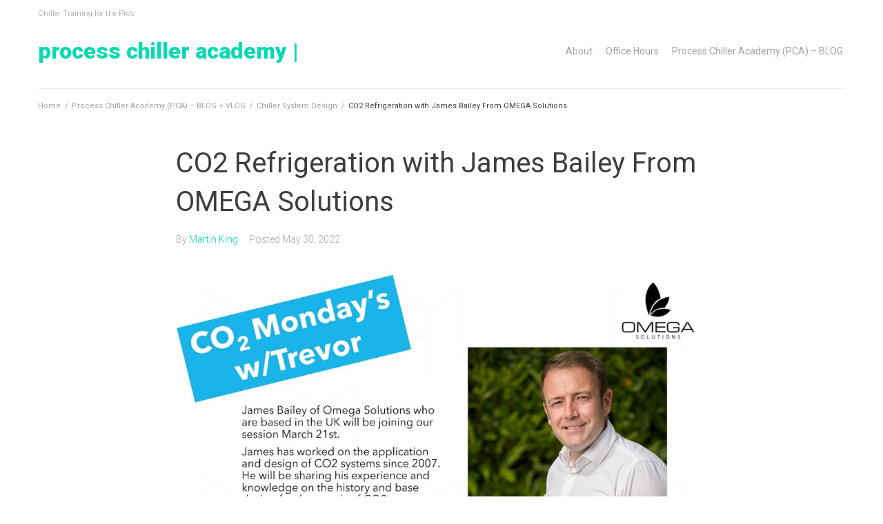

--- FILE ---
content_type: text/html; charset=UTF-8
request_url: https://www.processchilleracademy.com/blog/chiller-system-design/co2-refrigeration-with-james-bailey-from-omega-solutions/
body_size: 10447
content:
<!DOCTYPE html>
<html lang="en">
<head>
<meta charset="UTF-8">
<link rel="profile" href="http://gmpg.org/xfn/11">
<link rel="pingback" href="https://www.processchilleracademy.com/xmlrpc.php">

<meta name="viewport" content="width=device-width, initial-scale=1" />
<title>CO2 Refrigeration with James Bailey From OMEGA Solutions &#8211; Process Chiller Academy |</title>
<meta name='robots' content='max-image-preview:large' />
<link rel='dns-prefetch' href='//fonts.googleapis.com' />
<link rel='dns-prefetch' href='//s.w.org' />
<link rel="alternate" type="application/rss+xml" title="Process Chiller Academy | &raquo; Feed" href="https://www.processchilleracademy.com/feed/" />
<link rel="alternate" type="application/rss+xml" title="Process Chiller Academy | &raquo; Comments Feed" href="https://www.processchilleracademy.com/comments/feed/" />
		<script type="text/javascript">
			window._wpemojiSettings = {"baseUrl":"https:\/\/s.w.org\/images\/core\/emoji\/13.1.0\/72x72\/","ext":".png","svgUrl":"https:\/\/s.w.org\/images\/core\/emoji\/13.1.0\/svg\/","svgExt":".svg","source":{"concatemoji":"https:\/\/www.processchilleracademy.com\/wp-includes\/js\/wp-emoji-release.min.js?ver=5.8.7"}};
			!function(e,a,t){var n,r,o,i=a.createElement("canvas"),p=i.getContext&&i.getContext("2d");function s(e,t){var a=String.fromCharCode;p.clearRect(0,0,i.width,i.height),p.fillText(a.apply(this,e),0,0);e=i.toDataURL();return p.clearRect(0,0,i.width,i.height),p.fillText(a.apply(this,t),0,0),e===i.toDataURL()}function c(e){var t=a.createElement("script");t.src=e,t.defer=t.type="text/javascript",a.getElementsByTagName("head")[0].appendChild(t)}for(o=Array("flag","emoji"),t.supports={everything:!0,everythingExceptFlag:!0},r=0;r<o.length;r++)t.supports[o[r]]=function(e){if(!p||!p.fillText)return!1;switch(p.textBaseline="top",p.font="600 32px Arial",e){case"flag":return s([127987,65039,8205,9895,65039],[127987,65039,8203,9895,65039])?!1:!s([55356,56826,55356,56819],[55356,56826,8203,55356,56819])&&!s([55356,57332,56128,56423,56128,56418,56128,56421,56128,56430,56128,56423,56128,56447],[55356,57332,8203,56128,56423,8203,56128,56418,8203,56128,56421,8203,56128,56430,8203,56128,56423,8203,56128,56447]);case"emoji":return!s([10084,65039,8205,55357,56613],[10084,65039,8203,55357,56613])}return!1}(o[r]),t.supports.everything=t.supports.everything&&t.supports[o[r]],"flag"!==o[r]&&(t.supports.everythingExceptFlag=t.supports.everythingExceptFlag&&t.supports[o[r]]);t.supports.everythingExceptFlag=t.supports.everythingExceptFlag&&!t.supports.flag,t.DOMReady=!1,t.readyCallback=function(){t.DOMReady=!0},t.supports.everything||(n=function(){t.readyCallback()},a.addEventListener?(a.addEventListener("DOMContentLoaded",n,!1),e.addEventListener("load",n,!1)):(e.attachEvent("onload",n),a.attachEvent("onreadystatechange",function(){"complete"===a.readyState&&t.readyCallback()})),(n=t.source||{}).concatemoji?c(n.concatemoji):n.wpemoji&&n.twemoji&&(c(n.twemoji),c(n.wpemoji)))}(window,document,window._wpemojiSettings);
		</script>
		<style type="text/css">
img.wp-smiley,
img.emoji {
	display: inline !important;
	border: none !important;
	box-shadow: none !important;
	height: 1em !important;
	width: 1em !important;
	margin: 0 .07em !important;
	vertical-align: -0.1em !important;
	background: none !important;
	padding: 0 !important;
}
</style>
	<link rel='stylesheet' id='wp-block-library-css'  href='https://www.processchilleracademy.com/wp-includes/css/dist/block-library/style.min.css?ver=5.8.7' type='text/css' media='all' />
<link rel='stylesheet' id='font-awesome-css'  href='https://www.processchilleracademy.com/wp-content/themes/kava/assets/lib/font-awesome/font-awesome.min.css?ver=4.7.0' type='text/css' media='all' />
<link rel='stylesheet' id='kava-parent-theme-style-css'  href='https://www.processchilleracademy.com/wp-content/themes/kava/style.css?ver=1.2.7' type='text/css' media='all' />
<link rel='stylesheet' id='magnific-popup-css'  href='https://www.processchilleracademy.com/wp-content/themes/kava/assets/lib/magnific-popup/magnific-popup.min.css?ver=1.1.0' type='text/css' media='all' />
<link rel='stylesheet' id='jquery-swiper-css'  href='https://www.processchilleracademy.com/wp-content/themes/kava/assets/lib/swiper/swiper.min.css?ver=4.3.3' type='text/css' media='all' />
<link rel='stylesheet' id='kava-theme-style-css'  href='https://www.processchilleracademy.com/wp-content/themes/edugroit/style.css?ver=1.2.7' type='text/css' media='all' />
<style id='kava-theme-style-inline-css' type='text/css'>
/* #Typography */body {font-style: normal;font-weight: 300;font-size: 14px;line-height: 1.6;font-family: Roboto, sans-serif;letter-spacing: 0px;text-align: left;color: #3b3d42;}h1,.h1-style {font-style: normal;font-weight: 400;font-size: 34px;line-height: 1.4;font-family: Roboto, sans-serif;letter-spacing: 0px;text-align: inherit;color: #3b3d42;}h2,.h2-style {font-style: normal;font-weight: 400;font-size: 24px;line-height: 1.4;font-family: Roboto, sans-serif;letter-spacing: 0px;text-align: inherit;color: #3b3d42;}h3,.h3-style {font-style: normal;font-weight: 400;font-size: 21px;line-height: 1.4;font-family: Roboto, sans-serif;letter-spacing: 0px;text-align: inherit;color: #3b3d42;}h4,.h4-style {font-style: normal;font-weight: 400;font-size: 20px;line-height: 1.5;font-family: Roboto, sans-serif;letter-spacing: 0px;text-align: inherit;color: #3b3d42;}h5,.h5-style {font-style: normal;font-weight: 300;font-size: 18px;line-height: 1.5;font-family: Roboto, sans-serif;letter-spacing: 0px;text-align: inherit;color: #3b3d42;}h6,.h6-style {font-style: normal;font-weight: 500;font-size: 14px;line-height: 1.5;font-family: Roboto, sans-serif;letter-spacing: 0px;text-align: inherit;color: #3b3d42;}@media (min-width: 1200px) {h1,.h1-style { font-size: 56px; }h2,.h2-style { font-size: 40px; }h3,.h3-style { font-size: 28px; }}a,h1 a:hover,h2 a:hover,h3 a:hover,h4 a:hover,h5 a:hover,h6 a:hover { color: #07d9b2; }a:hover { color: #3b3d42; }blockquote {color: #07d9b2;}/* #Header */.site-header__wrap {background-color: #ffffff;background-repeat: repeat;background-position: center top;background-attachment: scroll;;}/* ##Top Panel */.top-panel {color: #a1a2a4;background-color: #ffffff;}/* #Main Menu */.main-navigation {font-style: normal;font-weight: 400;font-size: 14px;line-height: 1.4;font-family: Roboto, sans-serif;letter-spacing: 0px;}.main-navigation a,.menu-item-has-children:before {color: #a1a2a4;}.main-navigation a:hover,.main-navigation .current_page_item>a,.main-navigation .current-menu-item>a,.main-navigation .current_page_ancestor>a,.main-navigation .current-menu-ancestor>a {color: #3b3d42;}/* #Mobile Menu */.mobile-menu-toggle-button {color: #ffffff;background-color: #07d9b2;}/* #Social */.social-list a {color: #a1a2a4;}.social-list a:hover {color: #07d9b2;}/* #Breadcrumbs */.breadcrumbs_item {font-style: normal;font-weight: 400;font-size: 11px;line-height: 1.5;font-family: Roboto, sans-serif;letter-spacing: 0px;}.breadcrumbs_item_sep,.breadcrumbs_item_link {color: #a1a2a4;}.breadcrumbs_item_link:hover {color: #07d9b2;}/* #Post navigation */.post-navigation i {color: #a1a2a4;}.post-navigation .nav-links a:hover .post-title,.post-navigation .nav-links a:hover .nav-text {color: #07d9b2;}.post-navigation .nav-links a:hover i {color: #3b3d42;}/* #Pagination */.pagination .page-numbers,.page-links > span,.page-links > a {color: #a1a2a4;}.pagination a.page-numbers:hover,.pagination .page-numbers.current,.page-links > a:hover,.page-links > span {color: #3b3d42;}.pagination .next,.pagination .prev {color: #07d9b2;}.pagination .next:hover,.pagination .prev:hover {color: #3b3d42;}/* #Button Appearance Styles (regular scheme) */.btn,button,input[type='button'],input[type='reset'],input[type='submit'] {font-style: normal;font-weight: 900;font-size: 11px;line-height: 1;font-family: Roboto, sans-serif;letter-spacing: 1px;color: #ffffff;background-color: #07d9b2;}.btn:hover,button:hover,input[type='button']:hover,input[type='reset']:hover,input[type='submit']:hover,input[type='reset']:hover {color: #ffffff;background-color: rgb(45,255,216);}.btn.invert-button {color: #ffffff;}.btn.invert-button:hover {color: #ffffff;border-color: #07d9b2;background-color: #07d9b2;}/* #Totop Button */#toTop {padding: 0px 0px;border-radius: 0px;background-color: ;color: ;}#toTop:hover {background-color: ;color: ;}input,optgroup,select,textarea {font-size: 14px;}/* #Comment, Contact, Password Forms */.comment-form .submit,.wpcf7-submit,.post-password-form label + input {font-style: normal;font-weight: 900;font-size: 11px;line-height: 1;font-family: Roboto, sans-serif;letter-spacing: 1px;color: #ffffff;background-color: #07d9b2;}.comment-form .submit:hover,.wpcf7-submit:hover,.post-password-form label + input:hover {color: #ffffff;background-color: rgb(45,255,216);}.comment-reply-title {font-style: normal;font-weight: 400;font-size: 20px;line-height: 1.5;font-family: Roboto, sans-serif;letter-spacing: 0px;color: #3b3d42;}/* Cookies consent */.comment-form-cookies-consent input[type='checkbox']:checked ~ label[for=wp-comment-cookies-consent]:before {color: #ffffff;border-color: #07d9b2;background-color: #07d9b2;}/* #Comment Reply Link */#cancel-comment-reply-link {color: #07d9b2;}#cancel-comment-reply-link:hover {color: #3b3d42;}/* #Comment item */.comment-body .fn {font-style: normal;font-weight: 500;font-size: 14px;line-height: 1.5;font-family: Roboto, sans-serif;letter-spacing: 0px;color: #3b3d42;}.comment-date__time {color: #a1a2a4;}.comment-reply-link {font-style: normal;font-weight: 900;font-size: 11px;line-height: 1;font-family: Roboto, sans-serif;letter-spacing: 1px;}/* #Input Placeholders */::-webkit-input-placeholder { color: #a1a2a4; }::-moz-placeholder{ color: #a1a2a4; }:-moz-placeholder{ color: #a1a2a4; }:-ms-input-placeholder{ color: #a1a2a4; }/* #Entry Meta */.posted-on,.cat-links,.byline,.tags-links {color: #a1a2a4;}.comments-button {color: #a1a2a4;}.comments-button:hover {color: #ffffff;background-color: #07d9b2;}.btn-style .post-categories a {color: #ffffff;background-color: #07d9b2;}.btn-style .post-categories a:hover {color: #ffffff;background-color: rgb(45,255,216);}.sticky-label {color: #ffffff;background-color: #07d9b2;}/* Posts List Item Invert */.invert-hover.has-post-thumbnail:hover,.invert-hover.has-post-thumbnail:hover .posted-on,.invert-hover.has-post-thumbnail:hover .cat-links,.invert-hover.has-post-thumbnail:hover .byline,.invert-hover.has-post-thumbnail:hover .tags-links,.invert-hover.has-post-thumbnail:hover .entry-meta,.invert-hover.has-post-thumbnail:hover a,.invert-hover.has-post-thumbnail:hover .btn-icon,.invert-item.has-post-thumbnail,.invert-item.has-post-thumbnail .posted-on,.invert-item.has-post-thumbnail .cat-links,.invert-item.has-post-thumbnail .byline,.invert-item.has-post-thumbnail .tags-links,.invert-item.has-post-thumbnail .entry-meta,.invert-item.has-post-thumbnail a,.invert-item.has-post-thumbnail .btn:hover,.invert-item.has-post-thumbnail .btn-style .post-categories a:hover,.invert,.invert .entry-title,.invert a,.invert .byline,.invert .posted-on,.invert .cat-links,.invert .tags-links {color: #ffffff;}.invert-hover.has-post-thumbnail:hover a:hover,.invert-hover.has-post-thumbnail:hover .btn-icon:hover,.invert-item.has-post-thumbnail a:hover,.invert a:hover {color: #07d9b2;}.invert-hover.has-post-thumbnail .btn,.invert-item.has-post-thumbnail .comments-button,.posts-list--default.list-style-v10 .invert.default-item .comments-button{color: #ffffff;background-color: #07d9b2;}.invert-hover.has-post-thumbnail .btn:hover,.invert-item.has-post-thumbnail .comments-button:hover,.posts-list--default.list-style-v10 .invert.default-item .comments-button:hover {color: #07d9b2;background-color: #ffffff;}/* Default Posts List */.list-style-v8 .comments-link {color: #a1a2a4;}.list-style-v8 .comments-link:hover {color: #3b3d42;}/* Creative Posts List */.creative-item .entry-title a:hover {color: #07d9b2;}.list-style-default .creative-item a,.creative-item .btn-icon {color: #a1a2a4;}.list-style-default .creative-item a:hover,.creative-item .btn-icon:hover {color: #07d9b2;}.list-style-default .creative-item .btn,.list-style-default .creative-item .btn:hover,.list-style-default .creative-item .comments-button:hover {color: #ffffff;}.creative-item__title-first-letter {font-style: normal;font-weight: 400;font-family: Roboto, sans-serif;color: #3b3d42;}.posts-list--creative.list-style-v10 .creative-item:before {background-color: #07d9b2;box-shadow: 0px 0px 0px 8px rgba(7,217,178,0.25);}.posts-list--creative.list-style-v10 .creative-item__post-date {font-style: normal;font-weight: 400;font-size: 20px;line-height: 1.5;font-family: Roboto, sans-serif;letter-spacing: 0px;color: #07d9b2;}.posts-list--creative.list-style-v10 .creative-item__post-date a {color: #07d9b2;}.posts-list--creative.list-style-v10 .creative-item__post-date a:hover {color: #3b3d42;}/* Creative Posts List style-v2 */.list-style-v2 .creative-item .entry-title,.list-style-v9 .creative-item .entry-title {font-style: normal;font-weight: 400;font-size: 20px;line-height: 1.5;font-family: Roboto, sans-serif;letter-spacing: 0px;}/* Image Post Format */.post_format-post-format-image .post-thumbnail__link:before {color: #ffffff;background-color: #07d9b2;}/* Gallery Post Format */.post_format-post-format-gallery .swiper-button-prev,.post_format-post-format-gallery .swiper-button-next {color: #a1a2a4;}.post_format-post-format-gallery .swiper-button-prev:hover,.post_format-post-format-gallery .swiper-button-next:hover {color: #3b3d42;}/* Link Post Format */.post_format-post-format-quote .post-format-quote {color: #ffffff;background-color: #07d9b2;}.post_format-post-format-quote .post-format-quote:before {color: #07d9b2;background-color: #ffffff;}/* Post Author */.post-author__title a {color: #07d9b2;}.post-author__title a:hover {color: #3b3d42;}.invert .post-author__title a {color: #ffffff;}.invert .post-author__title a:hover {color: #07d9b2;}/* Single Post */.single-post blockquote {border-color: #07d9b2;}.single-post:not(.post-template-single-layout-4):not(.post-template-single-layout-7) .tags-links a:hover {color: #ffffff;border-color: #07d9b2;background-color: #07d9b2;}.single-header-3 .post-author .byline,.single-header-4 .post-author .byline,.single-header-5 .post-author .byline {font-style: normal;font-weight: 400;font-size: 20px;line-height: 1.5;font-family: Roboto, sans-serif;letter-spacing: 0px;}.single-header-8,.single-header-10 .entry-header {background-color: #07d9b2;}.single-header-8.invert a:hover,.single-header-10.invert a:hover {color: rgba(255,255,255,0.5);}.single-header-3 a.comments-button,.single-header-10 a.comments-button {border: 1px solid #ffffff;}.single-header-3 a.comments-button:hover,.single-header-10 a.comments-button:hover {color: #07d9b2;background-color: #ffffff;}/* Page preloader */.page-preloader {border-top-color: #07d9b2;border-right-color: #07d9b2;}/* Logo */.site-logo__link,.site-logo__link:hover {color: #07d9b2;}/* Page title */.page-title {font-style: normal;font-weight: 400;font-size: 24px;line-height: 1.4;font-family: Roboto, sans-serif;letter-spacing: 0px;color: #3b3d42;}@media (min-width: 1200px) {.page-title { font-size: 40px; }}/* Grid Posts List */.posts-list.list-style-v3 .comments-link {border-color: #07d9b2;}.posts-list.list-style-v4 .comments-link {color: #a1a2a4;}.posts-list.list-style-v4 .posts-list__item.grid-item .grid-item-wrap .comments-link:hover {color: #ffffff;background-color: #07d9b2;}/* Posts List Grid Item Invert */.grid-item-wrap.invert,.grid-item-wrap.invert .posted-on,.grid-item-wrap.invert .cat-links,.grid-item-wrap.invert .byline,.grid-item-wrap.invert .tags-links,.grid-item-wrap.invert .entry-meta,.grid-item-wrap.invert a,.grid-item-wrap.invert .btn-icon,.grid-item-wrap.invert .comments-button {color: #ffffff;}/* Posts List Grid-5 Item Invert */.list-style-v5 .grid-item-wrap.invert .posted-on,.list-style-v5 .grid-item-wrap.invert .cat-links,.list-style-v5 .grid-item-wrap.invert .byline,.list-style-v5 .grid-item-wrap.invert .tags-links,.list-style-v5 .grid-item-wrap.invert .posted-on a,.list-style-v5 .grid-item-wrap.invert .cat-links a,.list-style-v5 .grid-item-wrap.invert .tags-links a,.list-style-v5 .grid-item-wrap.invert .byline a,.list-style-v5 .grid-item-wrap.invert .comments-link,.list-style-v5 .grid-item-wrap.invert .entry-title a:hover {color: #07d9b2;}.list-style-v5 .grid-item-wrap.invert .posted-on a:hover,.list-style-v5 .grid-item-wrap.invert .cat-links a:hover,.list-style-v5 .grid-item-wrap.invert .tags-links a:hover,.list-style-v5 .grid-item-wrap.invert .byline a:hover,.list-style-v5 .grid-item-wrap.invert .comments-link:hover {color: #ffffff;}/* Posts List Grid-6 Item Invert */.posts-list.list-style-v6 .posts-list__item.grid-item .grid-item-wrap .cat-links a,.posts-list.list-style-v7 .posts-list__item.grid-item .grid-item-wrap .cat-links a {color: #ffffff;background-color: #07d9b2;}.posts-list.list-style-v6 .posts-list__item.grid-item .grid-item-wrap .cat-links a:hover,.posts-list.list-style-v7 .posts-list__item.grid-item .grid-item-wrap .cat-links a:hover {color: #ffffff;background-color: rgb(45,255,216);}.posts-list.list-style-v9 .posts-list__item.grid-item .grid-item-wrap .entry-header .entry-title {font-weight : 300;}/* Grid 7 */.list-style-v7 .grid-item-wrap.invert .posted-on a:hover,.list-style-v7 .grid-item-wrap.invert .cat-links a:hover,.list-style-v7 .grid-item-wrap.invert .tags-links a:hover,.list-style-v7 .grid-item-wrap.invert .byline a:hover,.list-style-v7 .grid-item-wrap.invert .comments-link:hover,.list-style-v7 .grid-item-wrap.invert .entry-title a:hover,.list-style-v6 .grid-item-wrap.invert .posted-on a:hover,.list-style-v6 .grid-item-wrap.invert .cat-links a:hover,.list-style-v6 .grid-item-wrap.invert .tags-links a:hover,.list-style-v6 .grid-item-wrap.invert .byline a:hover,.list-style-v6 .grid-item-wrap.invert .comments-link:hover,.list-style-v6 .grid-item-wrap.invert .entry-title a:hover {color: #07d9b2;}.list-style-v7 .grid-item-wrap.invert .posted-on,.list-style-v7 .grid-item-wrap.invert .cat-links,.list-style-v7 .grid-item-wrap.invert .byline,.list-style-v7 .grid-item-wrap.invert .tags-links,.list-style-v7 .grid-item-wrap.invert .posted-on a,.list-style-v7 .grid-item-wrap.invert .cat-links a,.list-style-v7 .grid-item-wrap.invert .tags-links a,.list-style-v7 .grid-item-wrap.invert .byline a,.list-style-v7 .grid-item-wrap.invert .comments-link,.list-style-v7 .grid-item-wrap.invert .entry-title a,.list-style-v7 .grid-item-wrap.invert .entry-content p,.list-style-v6 .grid-item-wrap.invert .posted-on,.list-style-v6 .grid-item-wrap.invert .cat-links,.list-style-v6 .grid-item-wrap.invert .byline,.list-style-v6 .grid-item-wrap.invert .tags-links,.list-style-v6 .grid-item-wrap.invert .posted-on a,.list-style-v6 .grid-item-wrap.invert .cat-links a,.list-style-v6 .grid-item-wrap.invert .tags-links a,.list-style-v6 .grid-item-wrap.invert .byline a,.list-style-v6 .grid-item-wrap.invert .comments-link,.list-style-v6 .grid-item-wrap.invert .entry-title a,.list-style-v6 .grid-item-wrap.invert .entry-content p {color: #ffffff;}.posts-list.list-style-v7 .grid-item .grid-item-wrap .entry-footer .comments-link:hover,.posts-list.list-style-v6 .grid-item .grid-item-wrap .entry-footer .comments-link:hover,.posts-list.list-style-v6 .posts-list__item.grid-item .grid-item-wrap .btn:hover,.posts-list.list-style-v7 .posts-list__item.grid-item .grid-item-wrap .btn:hover {color: #07d9b2;border-color: #07d9b2;}.posts-list.list-style-v10 .grid-item-inner .space-between-content .comments-link {color: #a1a2a4;}.posts-list.list-style-v10 .grid-item-inner .space-between-content .comments-link:hover {color: #07d9b2;}.posts-list.list-style-v10 .posts-list__item.justify-item .justify-item-inner .entry-title a {color: #3b3d42;}.posts-list.posts-list--vertical-justify.list-style-v10 .posts-list__item.justify-item .justify-item-inner .entry-title a:hover{color: #ffffff;background-color: #07d9b2;}.posts-list.list-style-v5 .posts-list__item.justify-item .justify-item-inner.invert .cat-links a:hover,.posts-list.list-style-v8 .posts-list__item.justify-item .justify-item-inner.invert .cat-links a:hover {color: #ffffff;background-color: rgb(45,255,216);}.posts-list.list-style-v5 .posts-list__item.justify-item .justify-item-inner.invert .cat-links a,.posts-list.list-style-v8 .posts-list__item.justify-item .justify-item-inner.invert .cat-links a{color: #ffffff;background-color: #07d9b2;}.list-style-v8 .justify-item-inner.invert .posted-on,.list-style-v8 .justify-item-inner.invert .cat-links,.list-style-v8 .justify-item-inner.invert .byline,.list-style-v8 .justify-item-inner.invert .tags-links,.list-style-v8 .justify-item-inner.invert .posted-on a,.list-style-v8 .justify-item-inner.invert .cat-links a,.list-style-v8 .justify-item-inner.invert .tags-links a,.list-style-v8 .justify-item-inner.invert .byline a,.list-style-v8 .justify-item-inner.invert .comments-link,.list-style-v8 .justify-item-inner.invert .entry-title a,.list-style-v8 .justify-item-inner.invert .entry-content p,.list-style-v5 .justify-item-inner.invert .posted-on,.list-style-v5 .justify-item-inner.invert .cat-links,.list-style-v5 .justify-item-inner.invert .byline,.list-style-v5 .justify-item-inner.invert .tags-links,.list-style-v5 .justify-item-inner.invert .posted-on a,.list-style-v5 .justify-item-inner.invert .cat-links a,.list-style-v5 .justify-item-inner.invert .tags-links a,.list-style-v5 .justify-item-inner.invert .byline a,.list-style-v5 .justify-item-inner.invert .comments-link,.list-style-v5 .justify-item-inner.invert .entry-title a,.list-style-v5 .justify-item-inner.invert .entry-content p,.list-style-v4 .justify-item-inner.invert .posted-on:hover,.list-style-v4 .justify-item-inner.invert .cat-links,.list-style-v4 .justify-item-inner.invert .byline,.list-style-v4 .justify-item-inner.invert .tags-links,.list-style-v4 .justify-item-inner.invert .posted-on a,.list-style-v4 .justify-item-inner.invert .cat-links a,.list-style-v4 .justify-item-inner.invert .tags-links a,.list-style-v4 .justify-item-inner.invert .byline a,.list-style-v4 .justify-item-inner.invert .comments-link,.list-style-v4 .justify-item-inner.invert .entry-title a,.list-style-v4 .justify-item-inner.invert .entry-content p {color: #ffffff;}.list-style-v8 .justify-item-inner.invert .posted-on a:hover,.list-style-v8 .justify-item-inner.invert .cat-links a:hover,.list-style-v8 .justify-item-inner.invert .tags-links a:hover,.list-style-v8 .justify-item-inner.invert .byline a:hover,.list-style-v8 .justify-item-inner.invert .comments-link:hover,.list-style-v8 .justify-item-inner.invert .entry-title a:hover,.list-style-v5 .justify-item-inner.invert .posted-on a:hover,.list-style-v5 .justify-item-inner.invert .cat-links a:hover,.list-style-v5 .justify-item-inner.invert .tags-links a:hover,.list-style-v5 .justify-item-inner.invert .byline a:hover,.list-style-v5 .justify-item-inner.invert .entry-title a:hover,.list-style-v4 .justify-item-inner.invert .posted-on a,.list-style-v4 .justify-item-inner.invert .cat-links a:hover,.list-style-v4 .justify-item-inner.invert .tags-links a:hover,.list-style-v4 .justify-item-inner.invert .byline a:hover,.list-style-v4 .justify-item-inner.invert .comments-link:hover,.list-style-v4 .justify-item-inner.invert .entry-title a:hover{color: #07d9b2;}.posts-list.list-style-v5 .justify-item .justify-item-wrap .entry-footer .comments-link:hover {border-color: #07d9b2;}.list-style-v4 .justify-item-inner.invert .btn:hover,.list-style-v6 .justify-item-wrap.invert .btn:hover,.list-style-v8 .justify-item-inner.invert .btn:hover {color: #ffffff;}.posts-list.posts-list--vertical-justify.list-style-v5 .posts-list__item.justify-item .justify-item-wrap .entry-footer .comments-link:hover,.posts-list.posts-list--vertical-justify.list-style-v5 .posts-list__item.justify-item .justify-item-wrap .entry-footer .btn:hover {color: #07d9b2;border-color: #07d9b2;}/* masonry Posts List */.posts-list.list-style-v3 .comments-link {border-color: #07d9b2;}.posts-list.list-style-v4 .comments-link {color: #a1a2a4;}.posts-list.list-style-v4 .posts-list__item.masonry-item .masonry-item-wrap .comments-link:hover {color: #ffffff;background-color: #07d9b2;}/* Posts List masonry Item Invert */.masonry-item-wrap.invert,.masonry-item-wrap.invert .posted-on,.masonry-item-wrap.invert .cat-links,.masonry-item-wrap.invert .byline,.masonry-item-wrap.invert .tags-links,.masonry-item-wrap.invert .entry-meta,.masonry-item-wrap.invert a,.masonry-item-wrap.invert .btn-icon,.masonry-item-wrap.invert .comments-button {color: #ffffff;}/* Posts List masonry-5 Item Invert */.list-style-v5 .masonry-item-wrap.invert .posted-on,.list-style-v5 .masonry-item-wrap.invert .cat-links,.list-style-v5 .masonry-item-wrap.invert .byline,.list-style-v5 .masonry-item-wrap.invert .tags-links,.list-style-v5 .masonry-item-wrap.invert .posted-on a,.list-style-v5 .masonry-item-wrap.invert .cat-links a,.list-style-v5 .masonry-item-wrap.invert .tags-links a,.list-style-v5 .masonry-item-wrap.invert .byline a,.list-style-v5 .masonry-item-wrap.invert .comments-link,.list-style-v5 .masonry-item-wrap.invert .entry-title a:hover {color: #07d9b2;}.list-style-v5 .masonry-item-wrap.invert .posted-on a:hover,.list-style-v5 .masonry-item-wrap.invert .cat-links a:hover,.list-style-v5 .masonry-item-wrap.invert .tags-links a:hover,.list-style-v5 .masonry-item-wrap.invert .byline a:hover,.list-style-v5 .masonry-item-wrap.invert .comments-link:hover {color: #ffffff;}.posts-list.list-style-v10 .masonry-item-inner .space-between-content .comments-link {color: #a1a2a4;}.posts-list.list-style-v10 .masonry-item-inner .space-between-content .comments-link:hover {color: #07d9b2;}.widget_recent_entries a,.widget_recent_comments a {font-style: normal;font-weight: 500;font-size: 14px;line-height: 1.5;font-family: Roboto, sans-serif;letter-spacing: 0px;color: #3b3d42;}.widget_recent_entries a:hover,.widget_recent_comments a:hover {color: #07d9b2;}.widget_recent_entries .post-date,.widget_recent_comments .recentcomments {color: #a1a2a4;}.widget_recent_comments .comment-author-link a {color: #a1a2a4;}.widget_recent_comments .comment-author-link a:hover {color: #07d9b2;}.widget_calendar th,.widget_calendar caption {color: #07d9b2;}.widget_calendar tbody td a {color: #3b3d42;}.widget_calendar tbody td a:hover {color: #ffffff;background-color: #07d9b2;}.widget_calendar tfoot td a {color: #a1a2a4;}.widget_calendar tfoot td a:hover {color: #3b3d42;}/* Preloader */.jet-smart-listing-wrap.jet-processing + div.jet-smart-listing-loading,div.wpcf7 .ajax-loader {border-top-color: #07d9b2;border-right-color: #07d9b2;}/*--------------------------------------------------------------## Ecwid Plugin Styles--------------------------------------------------------------*//* Product Title, Product Price amount */html#ecwid_html body#ecwid_body .ec-size .ec-wrapper .ec-store .grid-product__title-inner,html#ecwid_html body#ecwid_body .ec-size .ec-wrapper .ec-store .grid__products .grid-product__image ~ .grid-product__price .grid-product__price-amount,html#ecwid_html body#ecwid_body .ec-size .ec-wrapper .ec-store .grid__products .grid-product__image ~ .grid-product__title .grid-product__price-amount,html#ecwid_html body#ecwid_body .ec-size .ec-store .grid__products--medium-items.grid__products--layout-center .grid-product__price-compare,html#ecwid_html body#ecwid_body .ec-size .ec-store .grid__products--medium-items .grid-product__details,html#ecwid_html body#ecwid_body .ec-size .ec-store .grid__products--medium-items .grid-product__sku,html#ecwid_html body#ecwid_body .ec-size .ec-store .grid__products--medium-items .grid-product__sku-hover,html#ecwid_html body#ecwid_body .ec-size .ec-store .grid__products--medium-items .grid-product__tax,html#ecwid_html body#ecwid_body .ec-size .ec-wrapper .ec-store .form__msg,html#ecwid_html body#ecwid_body .ec-size.ec-size--l .ec-wrapper .ec-store h1,html#ecwid_html body#ecwid_body.page .ec-size .ec-wrapper .ec-store .product-details__product-title,html#ecwid_html body#ecwid_body.page .ec-size .ec-wrapper .ec-store .product-details__product-price,html#ecwid_html body#ecwid_body .ec-size .ec-wrapper .ec-store .product-details-module__title,html#ecwid_html body#ecwid_body .ec-size .ec-wrapper .ec-store .ec-cart-summary__row--total .ec-cart-summary__title,html#ecwid_html body#ecwid_body .ec-size .ec-wrapper .ec-store .ec-cart-summary__row--total .ec-cart-summary__price,html#ecwid_html body#ecwid_body .ec-size .ec-wrapper .ec-store .grid__categories * {font-style: normal;font-weight: 500;line-height: 1.5;font-family: Roboto, sans-serif;letter-spacing: 0px;}html#ecwid_html body#ecwid_body .ecwid .ec-size .ec-wrapper .ec-store .product-details__product-description {font-style: normal;font-weight: 300;font-size: 14px;line-height: 1.6;font-family: Roboto, sans-serif;letter-spacing: 0px;text-align: left;color: #3b3d42;}html#ecwid_html body#ecwid_body .ec-size .ec-wrapper .ec-store .grid-product__title-inner,html#ecwid_html body#ecwid_body .ec-size .ec-wrapper .ec-store .grid__products .grid-product__image ~ .grid-product__price .grid-product__price-amount,html#ecwid_html body#ecwid_body .ec-size .ec-wrapper .ec-store .grid__products .grid-product__image ~ .grid-product__title .grid-product__price-amount,html#ecwid_html body#ecwid_body .ec-size .ec-store .grid__products--medium-items.grid__products--layout-center .grid-product__price-compare,html#ecwid_html body#ecwid_body .ec-size .ec-store .grid__products--medium-items .grid-product__details,html#ecwid_html body#ecwid_body .ec-size .ec-store .grid__products--medium-items .grid-product__sku,html#ecwid_html body#ecwid_body .ec-size .ec-store .grid__products--medium-items .grid-product__sku-hover,html#ecwid_html body#ecwid_body .ec-size .ec-store .grid__products--medium-items .grid-product__tax,html#ecwid_html body#ecwid_body .ec-size .ec-wrapper .ec-store .product-details-module__title,html#ecwid_html body#ecwid_body.page .ec-size .ec-wrapper .ec-store .product-details__product-price,html#ecwid_html body#ecwid_body.page .ec-size .ec-wrapper .ec-store .product-details__product-title,html#ecwid_html body#ecwid_body .ec-size .ec-wrapper .ec-store .form-control__text,html#ecwid_html body#ecwid_body .ec-size .ec-wrapper .ec-store .form-control__textarea,html#ecwid_html body#ecwid_body .ec-size .ec-wrapper .ec-store .ec-link,html#ecwid_html body#ecwid_body .ec-size .ec-wrapper .ec-store .ec-link:visited,html#ecwid_html body#ecwid_body .ec-size .ec-wrapper .ec-store input[type="radio"].form-control__radio:checked+.form-control__radio-view::after {color: #07d9b2;}html#ecwid_html body#ecwid_body .ec-size .ec-wrapper .ec-store .ec-link:hover {color: #3b3d42;}/* Product Title, Price small state */html#ecwid_html body#ecwid_body .ec-size .ec-wrapper .ec-store .grid__products--small-items .grid-product__title-inner,html#ecwid_html body#ecwid_body .ec-size .ec-wrapper .ec-store .grid__products--small-items .grid-product__price-hover .grid-product__price-amount,html#ecwid_html body#ecwid_body .ec-size .ec-wrapper .ec-store .grid__products--small-items .grid-product__image ~ .grid-product__price .grid-product__price-amount,html#ecwid_html body#ecwid_body .ec-size .ec-wrapper .ec-store .grid__products--small-items .grid-product__image ~ .grid-product__title .grid-product__price-amount,html#ecwid_html body#ecwid_body .ec-size .ec-wrapper .ec-store .grid__products--small-items.grid__products--layout-center .grid-product__price-compare,html#ecwid_html body#ecwid_body .ec-size .ec-wrapper .ec-store .grid__products--small-items .grid-product__details,html#ecwid_html body#ecwid_body .ec-size .ec-wrapper .ec-store .grid__products--small-items .grid-product__sku,html#ecwid_html body#ecwid_body .ec-size .ec-wrapper .ec-store .grid__products--small-items .grid-product__sku-hover,html#ecwid_html body#ecwid_body .ec-size .ec-wrapper .ec-store .grid__products--small-items .grid-product__tax {font-size: 12px;}/* Product Title, Price medium state */html#ecwid_html body#ecwid_body .ec-size .ec-wrapper .ec-store .grid__products--medium-items .grid-product__title-inner,html#ecwid_html body#ecwid_body .ec-size .ec-wrapper .ec-store .grid__products--medium-items .grid-product__price-hover .grid-product__price-amount,html#ecwid_html body#ecwid_body .ec-size .ec-wrapper .ec-store .grid__products--medium-items .grid-product__image ~ .grid-product__price .grid-product__price-amount,html#ecwid_html body#ecwid_body .ec-size .ec-wrapper .ec-store .grid__products--medium-items .grid-product__image ~ .grid-product__title .grid-product__price-amount,html#ecwid_html body#ecwid_body .ec-size .ec-wrapper .ec-store .grid__products--medium-items.grid__products--layout-center .grid-product__price-compare,html#ecwid_html body#ecwid_body .ec-size .ec-wrapper .ec-store .grid__products--medium-items .grid-product__details,html#ecwid_html body#ecwid_body .ec-size .ec-wrapper .ec-store .grid__products--medium-items .grid-product__sku,html#ecwid_html body#ecwid_body .ec-size .ec-wrapper .ec-store .grid__products--medium-items .grid-product__sku-hover,html#ecwid_html body#ecwid_body .ec-size .ec-wrapper .ec-store .grid__products--medium-items .grid-product__tax {font-size: 14px;}/* Product Title, Price large state */html#ecwid_html body#ecwid_body .ec-size .ec-wrapper .ec-store .grid__products--large-items .grid-product__title-inner,html#ecwid_html body#ecwid_body .ec-size .ec-wrapper .ec-store .grid__products--large-items .grid-product__price-hover .grid-product__price-amount,html#ecwid_html body#ecwid_body .ec-size .ec-wrapper .ec-store .grid__products--large-items .grid-product__image ~ .grid-product__price .grid-product__price-amount,html#ecwid_html body#ecwid_body .ec-size .ec-wrapper .ec-store .grid__products--large-items .grid-product__image ~ .grid-product__title .grid-product__price-amount,html#ecwid_html body#ecwid_body .ec-size .ec-wrapper .ec-store .grid__products--large-items.grid__products--layout-center .grid-product__price-compare,html#ecwid_html body#ecwid_body .ec-size .ec-wrapper .ec-store .grid__products--large-items .grid-product__details,html#ecwid_html body#ecwid_body .ec-size .ec-wrapper .ec-store .grid__products--large-items .grid-product__sku,html#ecwid_html body#ecwid_body .ec-size .ec-wrapper .ec-store .grid__products--large-items .grid-product__sku-hover,html#ecwid_html body#ecwid_body .ec-size .ec-wrapper .ec-store .grid__products--large-items .grid-product__tax {font-size: 17px;}/* Product Add To Cart button */html#ecwid_html body#ecwid_body .ec-size .ec-wrapper .ec-store button {font-style: normal;font-weight: 900;line-height: 1;font-family: Roboto, sans-serif;letter-spacing: 1px;}/* Product Add To Cart button normal state */html#ecwid_html body#ecwid_body .ec-size .ec-wrapper .ec-store .form-control--secondary .form-control__button,html#ecwid_html body#ecwid_body .ec-size .ec-wrapper .ec-store .form-control--primary .form-control__button {border-color: #07d9b2;background-color: transparent;color: #07d9b2;}/* Product Add To Cart button hover state, Product Category active state */html#ecwid_html body#ecwid_body .ec-size .ec-wrapper .ec-store .form-control--secondary .form-control__button:hover,html#ecwid_html body#ecwid_body .ec-size .ec-wrapper .ec-store .form-control--primary .form-control__button:hover,html#ecwid_html body#ecwid_body .horizontal-menu-container.horizontal-desktop .horizontal-menu-item.horizontal-menu-item--active>a {border-color: #07d9b2;background-color: #07d9b2;color: #ffffff;}/* Black Product Add To Cart button normal state */html#ecwid_html body#ecwid_body .ec-size .ec-wrapper .ec-store .grid__products--appearance-hover .grid-product--dark .form-control--secondary .form-control__button {border-color: #07d9b2;background-color: #07d9b2;color: #ffffff;}/* Black Product Add To Cart button normal state */html#ecwid_html body#ecwid_body .ec-size .ec-wrapper .ec-store .grid__products--appearance-hover .grid-product--dark .form-control--secondary .form-control__button:hover {border-color: #ffffff;background-color: #ffffff;color: #07d9b2;}/* Product Add To Cart button small label */html#ecwid_html body#ecwid_body .ec-size.ec-size--l .ec-wrapper .ec-store .form-control .form-control__button {font-size: 10px;}/* Product Add To Cart button medium label */html#ecwid_html body#ecwid_body .ec-size.ec-size--l .ec-wrapper .ec-store .form-control--small .form-control__button {font-size: 11px;}/* Product Add To Cart button large label */html#ecwid_html body#ecwid_body .ec-size.ec-size--l .ec-wrapper .ec-store .form-control--medium .form-control__button {font-size: 14px;}/* Mini Cart icon styles */html#ecwid_html body#ecwid_body .ec-minicart__body .ec-minicart__icon .icon-default path[stroke],html#ecwid_html body#ecwid_body .ec-minicart__body .ec-minicart__icon .icon-default circle[stroke] {stroke: #07d9b2;}html#ecwid_html body#ecwid_body .ec-minicart:hover .ec-minicart__body .ec-minicart__icon .icon-default path[stroke],html#ecwid_html body#ecwid_body .ec-minicart:hover .ec-minicart__body .ec-minicart__icon .icon-default circle[stroke] {stroke: #3b3d42;}
</style>
<link rel='stylesheet' id='blog-layouts-module-css'  href='https://www.processchilleracademy.com/wp-content/themes/kava/inc/modules/blog-layouts/assets/css/blog-layouts-module.css?ver=1.2.7' type='text/css' media='all' />
<link rel='stylesheet' id='cx-google-fonts-kava-css'  href='//fonts.googleapis.com/css?family=Roboto%3A300%2C400%2C500%2C900%7CMontserrat%3A700&#038;subset=latin&#038;ver=5.8.7' type='text/css' media='all' />
<script type='text/javascript' src='https://www.processchilleracademy.com/wp-includes/js/jquery/jquery.min.js?ver=3.6.0' id='jquery-core-js'></script>
<script type='text/javascript' src='https://www.processchilleracademy.com/wp-includes/js/jquery/jquery-migrate.min.js?ver=3.3.2' id='jquery-migrate-js'></script>
<link rel="https://api.w.org/" href="https://www.processchilleracademy.com/wp-json/" /><link rel="alternate" type="application/json" href="https://www.processchilleracademy.com/wp-json/wp/v2/posts/9202" /><link rel="EditURI" type="application/rsd+xml" title="RSD" href="https://www.processchilleracademy.com/xmlrpc.php?rsd" />
<link rel="wlwmanifest" type="application/wlwmanifest+xml" href="https://www.processchilleracademy.com/wp-includes/wlwmanifest.xml" /> 
<meta name="generator" content="WordPress 5.8.7" />
<link rel="canonical" href="https://www.processchilleracademy.com/blog/chiller-system-design/co2-refrigeration-with-james-bailey-from-omega-solutions/" />
<link rel='shortlink' href='https://www.processchilleracademy.com/?p=9202' />
<link rel="alternate" type="application/json+oembed" href="https://www.processchilleracademy.com/wp-json/oembed/1.0/embed?url=https%3A%2F%2Fwww.processchilleracademy.com%2Fblog%2Fchiller-system-design%2Fco2-refrigeration-with-james-bailey-from-omega-solutions%2F" />
<link rel="alternate" type="text/xml+oembed" href="https://www.processchilleracademy.com/wp-json/oembed/1.0/embed?url=https%3A%2F%2Fwww.processchilleracademy.com%2Fblog%2Fchiller-system-design%2Fco2-refrigeration-with-james-bailey-from-omega-solutions%2F&#038;format=xml" />
<link rel="icon" href="https://www.processchilleracademy.com/wp-content/uploads/2021/01/cropped-Profile-Picture-32x32.png" sizes="32x32" />
<link rel="icon" href="https://www.processchilleracademy.com/wp-content/uploads/2021/01/cropped-Profile-Picture-192x192.png" sizes="192x192" />
<link rel="apple-touch-icon" href="https://www.processchilleracademy.com/wp-content/uploads/2021/01/cropped-Profile-Picture-180x180.png" />
<meta name="msapplication-TileImage" content="https://www.processchilleracademy.com/wp-content/uploads/2021/01/cropped-Profile-Picture-270x270.png" />
		<style type="text/css" id="wp-custom-css">
			.white {
	color: #fff!important;
}
.block {display:block!important;}
.gray-topbar a {
	color:#ffffff !important;
	-webkit-transition: all .5s;
transition: all .5s;
}
.gray-topbar a:hover {font-weight:bold;}
.gray-topbar img {
	margin-right:8px;
	margin-left:8px;
	vertical-align:middle;
}

.black-button {
	color:#fff;
	background-color:#000;
	padding:10px 20px;
	margin:0 5px;
}

.black-button.banner-button {
	text-transform: uppercase;
    font-size: 20px;
    position: relative;
    top: 20px;
    padding: 10px 40px;
}

#banner-container {
    background-image: url(/wp-content/uploads/2021/02/home-banner.jpg);
    background-size: cover;
    background-position: center;
    background-repeat: no-repeat;
}

h1.white.title {
    margin: 0;
    line-height: 1;
	  font-size: calc(36px + 1.165vw);
}

h2.white.subtitle {
    margin: 0;
	font-size: 50px;
	font-size: calc(30px + 1.165vw);
}

h2.white.subtitle strong {
	position: relative;
}

h2.white.subtitle strong:before {
    content: '';
    position: absolute;
    left: -40px;
    width: 86px;
    height: 130px;
    background-image: url(/wp-content/uploads/2021/02/arrow.png);
    background-repeat: no-repeat;
    top: 30px;
    transform: rotate(
-59deg
);
}

span.block.support-text {
    font-size: 40px;
    line-height: 1;
		font-style: italic;
	font-size: calc(20px + 1.165vw);
}

.elementor-25 .elementor-element.elementor-element-d9bfb87 {
    position: absolute;
    right: 2%;
    max-width: 450px;
}


.menus-wrapper .elementor-widget-wrap>div:nth-child(1) {
    flex-basis: 80%;
}

.menus-wrapper .elementor-widget-wrap>div:nth-child(2) {
    flex-basis: 20%;
}

@media (max-width: 1200px) {
	.elementor-25 .elementor-element.elementor-element-4c792ec {
    width: 50%;
}
	.elementor-25 .elementor-element.elementor-element-a84687a {
    width: 50%;
}
	.signup-wrapper img {
    background: rgba(255,255,255,.3);
    border-radius: 5px;
    width: 400px;
    margin-bottom: 15px;
}
	
	.martin-column .elementor-image img {
    width: 600px;
    max-width: 600px;
    position: relative;
    right: 100px;
}
}

@media (max-width: 991px) {
	.signup-wrapper img {
    width: 300px;
}
	h2.white.subtitle strong:before {
    width: 55px;
    height: 85px;
    background-size: cover;
}
	h1.white.title {

		font-size: 38px;
}
	h2.white.subtitle {

		font-size: 32px;
}
	span.block.support-text {
    font-size: 22px;
}

	
	.elementor-25 .elementor-element.elementor-element-4e4d4c5 .menu-item-link-top .jet-nav-link-text { font-size: 14px!important;
			}

.elementor-25 .elementor-element.elementor-element-4054f85 .menu-item-link-top .jet-nav-link-text {
    font-size: 14px;
}
	
	.elementor-25 .elementor-element.elementor-element-405fba3 > .elementor-widget-container {
    padding: 25px 0px 75px 0px;
}
}

@media (max-width: 768px) {
	.elementor-column.elementor-col-100.elementor-top-column.elementor-element.elementor-element-52c35b1 {
    order: 2;
}
	
	.elementor-25 .elementor-element.elementor-element-4c792ec {
    width: 100%;
}
	
	.signup-wrapper img {
    width: 300px;
    display: block;
    margin: 0 auto 15px;
}
	
	.menus-wrapper .elementor-widget-wrap>div:nth-child(1) {
    flex-basis: 50%;
}

.menus-wrapper .elementor-widget-wrap>div:nth-child(2) {
    flex-basis: 50%;
}

	.elementor-25 .elementor-element.elementor-element-c1892a7 {
    padding: 0px 0px 0px 0px!important;
}
	
}

@media (max-width: 550px) {
	.elementor-25 .elementor-element.elementor-element-6017730 {
    font-size: 10px!important;
}
	
	.elementor-element-807926e a.black-button {
    display: block;
    max-width: 250px;
    margin: 5px auto;
    padding: 5px;
}
	
	.elementor-25 .elementor-element.elementor-element-21ee0d3 .elementor-text-editor {
    text-align: center;
    font-size: 15px;
}
}

.post-thumbnail img {
    margin: 0 auto;
}		</style>
		</head>

<body class="post-template-default single single-post postid-9202 single-format-standard group-blog layout-fullwidth blog-default">
<div class="page-preloader-cover">
				<div class="page-preloader"></div>
			</div><div id="page" class="site">
	<a class="skip-link screen-reader-text" href="#content">Skip to content</a>
	<header id="masthead" class="site-header ">
		

<div class="top-panel container">
	<div class="space-between-content">
		<div class="top-panel-content__left">
								<div class="site-description">Chiller Training for the Pro&#8217;s</div>		</div>
		<div class="top-panel-content__right">
										</div>
	</div>
</div>
<div class="site-header__wrap container">
		<div class="space-between-content">
		<div class="site-branding">
			<h1 class="site-logo"><a class="site-logo__link" href="https://www.processchilleracademy.com/" rel="home">Process Chiller Academy |</a></h1>		</div>
			<nav id="site-navigation" class="main-navigation" role="navigation">
		<div class="main-navigation-inner">
		<ul id="main-menu" class="menu"><li id="menu-item-1185" class="menu-item menu-item-type-post_type menu-item-object-page menu-item-1185"><a href="https://www.processchilleracademy.com/about/">About</a></li>
<li id="menu-item-813" class="menu-item menu-item-type-custom menu-item-object-custom menu-item-813"><a href="https://calendly.com/legacychillers/pca-instructor-office-hours-event">Office Hours</a></li>
<li id="menu-item-814" class="menu-item menu-item-type-post_type menu-item-object-page menu-item-814"><a href="https://www.processchilleracademy.com/blog/">Process Chiller Academy (PCA) – BLOG</a></li>
</ul>		</div>
	</nav><!-- #site-navigation -->
		</div>
	</div>
	</header><!-- #masthead -->
	<div class="site-breadcrumbs ">
	<div class="site-breadcrumbs__wrap container">
				
		<div class="breadcrumbs"><div></div><div>
		<div class="breadcrumbs_content">
		<div class="breadcrumbs_wrap"><div class="breadcrumbs_item"><a href="https://www.processchilleracademy.com/" class="breadcrumbs_item_link is-home" rel="home" title="Home">Home</a></div>
			 <div class="breadcrumbs_item"><div class="breadcrumbs_item_sep">&#47;</div></div> <div class="breadcrumbs_item"><a href="https://www.processchilleracademy.com/blog/" class="breadcrumbs_item_link" rel="tag" title="Process Chiller Academy (PCA) &#8211; BLOG + VLOG">Process Chiller Academy (PCA) &#8211; BLOG + VLOG</a></div>
			 <div class="breadcrumbs_item"><div class="breadcrumbs_item_sep">&#47;</div></div> <div class="breadcrumbs_item"><a href="https://www.processchilleracademy.com/blog/category/chiller-system-design/" class="breadcrumbs_item_link" rel="tag" title="Chiller System Design">Chiller System Design</a></div>
			 <div class="breadcrumbs_item"><div class="breadcrumbs_item_sep">&#47;</div></div> <div class="breadcrumbs_item"><span class="breadcrumbs_item_target">CO2 Refrigeration with James Bailey From OMEGA Solutions</span></div>
		</div>
		</div></div>
		</div>			</div>
</div>	<div id="content" class="site-content ">

	<div class="site-content__wrap container">
		<div class="row">

			
			<div id="primary" class="col-xs-12 col-lg-8 col-lg-push-2">

				
				<main id="main" class="site-main"><article id="post-9202" class="post-9202 post type-post status-publish format-standard has-post-thumbnail hentry category-chiller-system-design category-pca-b-e-s-t-owner-workshop-content category-pca-b-e-s-t-tech-workshop-content category-the-process-chiller-pro-podcast tag-refrigeration-mentor">
<header class="entry-header">
	<h1 class="entry-title h2-style">CO2 Refrigeration with James Bailey From OMEGA Solutions</h1>	<div class="entry-meta">
		<span class="byline">By <a href="https://www.processchilleracademy.com/blog/author/martin_king/">Martin King</a></span><span class="posted-on">Posted <time datetime="2022-05-30T04:04:13+00:00">May 30, 2022</time></span>	</div><!-- .entry-meta -->
</header><!-- .entry-header -->

<figure class="post-thumbnail"><img width="1170" height="650" src="https://www.processchilleracademy.com/wp-content/uploads/2022/05/1653883453_maxresdefault-1170x650.jpg" class="attachment-kava-thumb-l size-kava-thumb-l wp-post-image" alt="" loading="lazy" /></figure>
<div class="entry-content">
	<p><iframe loading="lazy"  width="580" height="385" src="https://www.youtube.com/embed/0IzBIU1rs6o?modestbranding=1" frameborder="0" allowfullscreen></iframe><br />
<br />CO2 Mondays with Trevor<br />
My guest this week was James Bailey from Omega Solutions. We talked about the history of CO2 refrigeration. How different climate zones make a serious impact on how a CO2 system works and things to look out for when designing a system.</p>
<p>OMEGA Solutions insightful approach and collaborative way of working prepare organisations and their people for growth and lasting success. Our aim is simple; to inspire positive change. From providing management and engineering training and mentoring, to guiding cultural change, to marketing enhancement, to beyond-the-bottom line team building initiatives, and to providing technical and leadership Net Zero carbon emission strategies, OMEGA work with management and their people to make organisations better!</p>
<p>Find out more about OMEGA Solutions here &#8211; https://omega-solutions.co.uk/</p>
<p>Check out more about Refrigeration Mentor &#8211; https://Refrigerationmentor.com</p>
<p>Purchase James Baileys Books Culture Redefined &#8211; https://www.amazon.com/Culture-Redefined-Leadership-Stakeholder-Capitalism-ebook/dp/B09H24XHB7?ref_=nav_signin&#038;<br />
<br /><a href="https://www.youtube.com/watch?v=0IzBIU1rs6o">source</a></p>
	</div><!-- .entry-content -->
<footer class="entry-footer">
	<div class="entry-meta"><span class="tags-links">Tags: <a href="https://www.processchilleracademy.com/blog/tag/refrigeration-mentor/" rel="tag">Refrigeration Mentor</a></span></div>
</footer><!-- .entry-footer --></article>
	<nav class="navigation post-navigation" role="navigation" aria-label="Posts">
		<h2 class="screen-reader-text">Post navigation</h2>
		<div class="nav-links"><div class="nav-previous"><a href="https://www.processchilleracademy.com/blog/chiller-system-design/thermal-camera-uses-for-hvac-hikmicro-b20-review/" rel="prev">
		<div class="screen-reader-text">Previous</div>
		<i class="fa fa-chevron-left" aria-hidden="true"></i>
		<div class="nav-text">Previous</div>
		<h4 class="post-title">Thermal Camera Uses For HVAC &#8211; Hikmicro B20 Review</h4></a></div><div class="nav-next"><a href="https://www.processchilleracademy.com/blog/chiller-system-design/continued-professional-development-and-refrigeration-education/" rel="next">
		<div class="screen-reader-text">Next</div>
		<i class="fa fa-chevron-right" aria-hidden="true"></i>
		<div class="nav-text">Next</div>
		<h4 class="post-title">Continued Professional Development and Refrigeration Education</h4></a></div></div>
	</nav><div class="related-posts hentry posts-list"><h4 class="entry-title">Related Posts</h4><div class="row" ><div class="related-post  col-xs-12 col-sm-6 col-md-6 col-lg-6 "><figure class="post-thumbnail"><a class="post-thumbnail__link" href="https://www.processchilleracademy.com/blog/chiller-system-design/ahr-expo-with-the-refrigeration-mentor-refrigerationmentor/" aria-hidden="true"><img width="150" height="85" src="https://www.processchilleracademy.com/wp-content/uploads/2023/02/1675854183_maxresdefault-150x85.jpg" class="attachment-kava-thumb-s size-kava-thumb-s wp-post-image" alt="" loading="lazy" srcset="https://www.processchilleracademy.com/wp-content/uploads/2023/02/1675854183_maxresdefault-150x85.jpg 150w, https://www.processchilleracademy.com/wp-content/uploads/2023/02/1675854183_maxresdefault-300x169.jpg 300w, https://www.processchilleracademy.com/wp-content/uploads/2023/02/1675854183_maxresdefault-1024x576.jpg 1024w, https://www.processchilleracademy.com/wp-content/uploads/2023/02/1675854183_maxresdefault-768x432.jpg 768w, https://www.processchilleracademy.com/wp-content/uploads/2023/02/1675854183_maxresdefault-600x338.jpg 600w, https://www.processchilleracademy.com/wp-content/uploads/2023/02/1675854183_maxresdefault.jpg 1280w" sizes="(max-width: 150px) 100vw, 150px" /></a></figure>	<div class="entry-meta"><span class="posted-on"> <time datetime="2023-02-08T11:02:58+00:00">February 8, 2023</time></span>	</div>
	<header class="entry-header"><h6 class="entry-title"><a href="https://www.processchilleracademy.com/blog/chiller-system-design/ahr-expo-with-the-refrigeration-mentor-refrigerationmentor/" rel="bookmark">AHR Expo with the Refrigeration Mentor  @RefrigerationMentor</a></h6>	</header>
	<div class="entry-content">	</div>
</div>
<div class="related-post  col-xs-12 col-sm-6 col-md-6 col-lg-6 "><figure class="post-thumbnail"><a class="post-thumbnail__link" href="https://www.processchilleracademy.com/blog/chiller-system-design/ashrae-leadership-voices-david-underwood/" aria-hidden="true"><img width="150" height="85" src="https://www.processchilleracademy.com/wp-content/uploads/2022/06/1654237262_maxresdefault-150x85.jpg" class="attachment-kava-thumb-s size-kava-thumb-s wp-post-image" alt="" loading="lazy" srcset="https://www.processchilleracademy.com/wp-content/uploads/2022/06/1654237262_maxresdefault-150x85.jpg 150w, https://www.processchilleracademy.com/wp-content/uploads/2022/06/1654237262_maxresdefault-300x169.jpg 300w, https://www.processchilleracademy.com/wp-content/uploads/2022/06/1654237262_maxresdefault-1024x576.jpg 1024w, https://www.processchilleracademy.com/wp-content/uploads/2022/06/1654237262_maxresdefault-768x432.jpg 768w, https://www.processchilleracademy.com/wp-content/uploads/2022/06/1654237262_maxresdefault-600x338.jpg 600w, https://www.processchilleracademy.com/wp-content/uploads/2022/06/1654237262_maxresdefault.jpg 1280w" sizes="(max-width: 150px) 100vw, 150px" /></a></figure>	<div class="entry-meta"><span class="posted-on"> <time datetime="2022-06-03T06:21:01+00:00">June 3, 2022</time></span>	</div>
	<header class="entry-header"><h6 class="entry-title"><a href="https://www.processchilleracademy.com/blog/chiller-system-design/ashrae-leadership-voices-david-underwood/" rel="bookmark">ASHRAE Leadership Voices &#8211; David Underwood</a></h6>	</header>
	<div class="entry-content">	</div>
</div>
<div class="related-post  col-xs-12 col-sm-6 col-md-6 col-lg-6 "><figure class="post-thumbnail"><a class="post-thumbnail__link" href="https://www.processchilleracademy.com/blog/chiller-system-design/tonights-special-guest-is-trevor-matthews-from-emerson-climate-technologys-830pm-est/" aria-hidden="true"><img width="150" height="85" src="https://www.processchilleracademy.com/wp-content/uploads/2022/06/1654233612_maxresdefault-150x85.jpg" class="attachment-kava-thumb-s size-kava-thumb-s wp-post-image" alt="" loading="lazy" srcset="https://www.processchilleracademy.com/wp-content/uploads/2022/06/1654233612_maxresdefault-150x85.jpg 150w, https://www.processchilleracademy.com/wp-content/uploads/2022/06/1654233612_maxresdefault-300x169.jpg 300w, https://www.processchilleracademy.com/wp-content/uploads/2022/06/1654233612_maxresdefault-1024x576.jpg 1024w, https://www.processchilleracademy.com/wp-content/uploads/2022/06/1654233612_maxresdefault-768x432.jpg 768w, https://www.processchilleracademy.com/wp-content/uploads/2022/06/1654233612_maxresdefault-600x338.jpg 600w, https://www.processchilleracademy.com/wp-content/uploads/2022/06/1654233612_maxresdefault.jpg 1280w" sizes="(max-width: 150px) 100vw, 150px" /></a></figure>	<div class="entry-meta"><span class="posted-on"> <time datetime="2022-06-03T05:20:12+00:00">June 3, 2022</time></span>	</div>
	<header class="entry-header"><h6 class="entry-title"><a href="https://www.processchilleracademy.com/blog/chiller-system-design/tonights-special-guest-is-trevor-matthews-from-emerson-climate-technologys-830pm-est/" rel="bookmark">Tonight&#39;s Special Guest Is Trevor Matthews from Emerson Climate Technology&#39;s. 8:30pm Est</a></h6>	</header>
	<div class="entry-content">	</div>
</div>
<div class="related-post  col-xs-12 col-sm-6 col-md-6 col-lg-6 "><figure class="post-thumbnail"><a class="post-thumbnail__link" href="https://www.processchilleracademy.com/blog/chiller-system-design/cars-ac-not-cold-here-are-4-at-home-checks-accelerate-auto-electrics-air-conditioning/" aria-hidden="true"><img width="150" height="85" src="https://www.processchilleracademy.com/wp-content/uploads/2022/06/1654226301_maxresdefault-150x85.jpg" class="attachment-kava-thumb-s size-kava-thumb-s wp-post-image" alt="" loading="lazy" srcset="https://www.processchilleracademy.com/wp-content/uploads/2022/06/1654226301_maxresdefault-150x85.jpg 150w, https://www.processchilleracademy.com/wp-content/uploads/2022/06/1654226301_maxresdefault-300x169.jpg 300w, https://www.processchilleracademy.com/wp-content/uploads/2022/06/1654226301_maxresdefault-1024x576.jpg 1024w, https://www.processchilleracademy.com/wp-content/uploads/2022/06/1654226301_maxresdefault-768x432.jpg 768w, https://www.processchilleracademy.com/wp-content/uploads/2022/06/1654226301_maxresdefault-600x338.jpg 600w, https://www.processchilleracademy.com/wp-content/uploads/2022/06/1654226301_maxresdefault.jpg 1280w" sizes="(max-width: 150px) 100vw, 150px" /></a></figure>	<div class="entry-meta"><span class="posted-on"> <time datetime="2022-06-03T03:18:21+00:00">June 3, 2022</time></span>	</div>
	<header class="entry-header"><h6 class="entry-title"><a href="https://www.processchilleracademy.com/blog/chiller-system-design/cars-ac-not-cold-here-are-4-at-home-checks-accelerate-auto-electrics-air-conditioning/" rel="bookmark">Car&#39;s AC Not Cold? Here are 4 at home checks | Accelerate Auto Electrics &amp; Air Conditioning</a></h6>	</header>
	<div class="entry-content">	</div>
</div>
</div>
		</div></main><!-- #main -->

				
			</div><!-- #primary -->

			
			
		</div>
	</div>

	
	</div><!-- #content -->

	<footer id="colophon" class="site-footer ">
		

<div class="site-footer__wrap container">
	<div class="space-between-content"><div class="footer-copyright">&copy; 2025 Kava | Multipurpose WP Theme with Elementor Page Builder</div></div>
</div><!-- .container -->
	</footer><!-- #colophon -->

</div><!-- #page -->

<script type='text/javascript' src='https://www.processchilleracademy.com/wp-content/themes/kava/assets/js/responsive-menu.js?ver=1.0.0' id='responsive-menu-js'></script>
<script type='text/javascript' src='https://www.processchilleracademy.com/wp-content/themes/kava/assets/js/jquery.ui.totop.min.js?ver=1.2.0' id='jquery-totop-js'></script>
<script type='text/javascript' src='https://www.processchilleracademy.com/wp-content/themes/kava/assets/lib/magnific-popup/jquery.magnific-popup.min.js?ver=1.1.0' id='magnific-popup-js'></script>
<script type='text/javascript' src='https://www.processchilleracademy.com/wp-content/themes/kava/assets/lib/swiper/swiper.jquery.min.js?ver=4.3.3' id='jquery-swiper-js'></script>
<script type='text/javascript' src='https://www.processchilleracademy.com/wp-content/themes/kava/assets/js/theme-script.js?ver=1.2.7' id='kava-theme-script-js'></script>
<script type='text/javascript' src='https://www.processchilleracademy.com/wp-includes/js/wp-embed.min.js?ver=5.8.7' id='wp-embed-js'></script>

</body>
</html>


--- FILE ---
content_type: text/css
request_url: https://www.processchilleracademy.com/wp-content/themes/edugroit/style.css?ver=1.2.7
body_size: -22
content:
/*!
Theme Name: Edugroit
Theme URI: https://www.templatemonster.com/vendors/zemez
Author: Zemez
Author URI: https://zemez.io/wordpress
Description: Kava child theme.
Template: kava
Version: 1.0.0
License: GNU General Public License v2 or later
License URI: http://www.gnu.org/licenses/gpl-2.0.html
Text Domain: edugroit
Tags: custom-background, custom-logo, custom-menu, featured-images, threaded-comments, translation-ready
DocumentationID: edugroit
Template Id: prod-26071
*/

